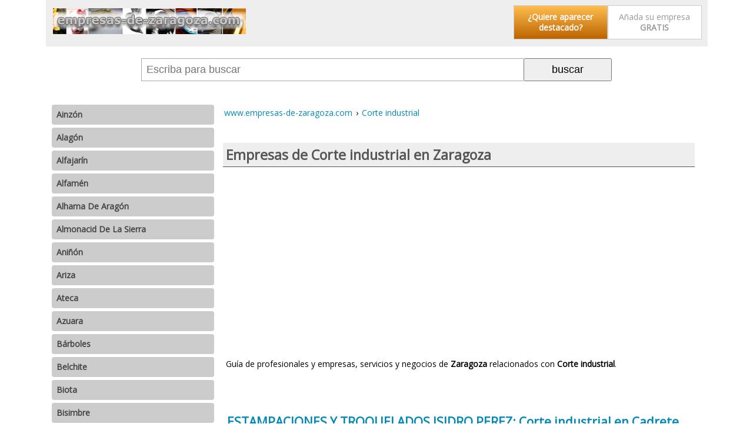

--- FILE ---
content_type: text/html; charset=iso-8859-1
request_url: https://www.empresas-de-zaragoza.com/corte-industrial-en-zaragoza/
body_size: 6284
content:
<!DOCTYPE html><html xmlns="http://www.w3.org/1999/xhtml" xml:lang="ES" lang="ES"><head><meta http-equiv="Content-Type" content="text/html; charset=iso-8859-1"/><meta name="language" content="es"/><meta name=viewport content="width=device-width, initial-scale=1"><link href="https://fonts.googleapis.com/css?family=Open+Sans" rel="stylesheet" /><title>Empresas de Corte industrial en Zaragoza</title><meta name="description" content="Gu&iacute;a de profesionales y empresas, servicios y negocios de Zaragoza relacionados con Corte industrial."/><meta name="keywords" content="empresas,corte,industrial,zaragoza,"/><base href="https://www.empresas-de-zaragoza.com/"/><link rel="image_src" href="" /><meta itemprop="image" content=""><meta property="og:image" content=""/><meta name="category" content="internet"/><meta name="robots" content="all"/><meta name="revisit-after" content="3 Days"/><meta name="rating" content="General"/><style>@media (min-width:250px){	#gw_cabecera{text-align:center;}	#barracomandos{background:#FFF;flex-wrap:wrap;z-index:999;display:flex;}	#barracomandos>a{display:inline-block;margin:5px auto;height:32px;width:32px;padding:5px;background-color:#EEEEEE;border-radius:4px;}	.bot_menu{background:url('/imgd/iconos24x24.png') no-repeat -345px -6px;}	.bot_buscador{background:url('/imgd/iconos24x24.png') no-repeat -294px -7px;}	#barracomandos form{display:none;position:relative;vertical-align:top;width:100%;margin:5px;text-align:center;}	#barracomandos form input[type="text"]{width:64%;display:inline-block;padding:8px;height:21px;font-size:18px;border:1px solid #AAA;border-right:0;}	#barracomandos form input[type="submit"],	#barracomandos form input[type="button"]{width:28%;max-width:150px;display:inline-block;margin:0;padding:7px;cursor:pointer;font-size:18px;}	#barracomandos[style*=fixed]{border-bottom:2px solid #CCC;}	.sec_listado_pag{margin:10px 0;text-align:center;}	.sec_listado_pag a{display:none;}	.sec_listado_pag a[title$="anterior"]:after{content:"\2039 Anterior";}	.sec_listado_pag a[title$="siguiente"]:after{content:"Siguiente \203A";}	.sec_listado_pag a[title$="anterior"]{float:left;}	.sec_listado_pag a[title$="siguiente"]{float:right;}	.sec_listado_pag a[title$="anterior"],	.sec_listado_pag a[title$="siguiente"]{display:inline-block;background:#0488b6;color:#FFF;text-decoration:none;font-size:14px;border-radius:3px;padding:10px;}	.sec_listado_pag a[title$="anterior"]:hover,	.sec_listado_pag a[title$="siguiente"]:hover{color:#000;background:#0055FF;text-decoration:none;}
}
@media (min-width:600px){	#gw_colizq{width:100%;}	.gw_izq{float:left;width:40%;}	.gw_der{float:right;width:60%;text-align:right;}	.gw_der ul li{list-style:none;text-align:center;width:160px;display:inline-block;}	#gw_cabecera{text-align:left;}	.bot_compartir,	.bot_buscador{display:none!important}	#barracomandos form{display:block;width:calc(100% - 115px);margin:20px auto;}
}
@media (min-width:800px){	#gw_cabecera{max-width:1105px;margin:auto;}	#barracomandos{max-width:1105px;margin:auto;}	.barrarrss{padding:10px 0;text-align:left;}	.gw_path{max-width:1105px;margin:auto;}	#gw_cuerpo{max-width:1105px;margin:auto;}	#gw_colizq,	#gw_centro,	#gw_colder{vertical-align:top;display:inline-block!important;}	#gw_colizq{width:25%!important;margin:0 15px 0 0;}	#gw_colder{width:1px;}	#gw_centro{min-width:450px;margin:auto;overflow:hidden;width:calc(100% - 26% - 15px);}	#barracomandos>a.bot_menu{display:none;}	.sec_listado_pag a.sec_pag_numero,	.sec_listado_pag a.sec_pag_numero_selec{font-size:12px;border:1px solid #0488b6;color:#0488b6;text-decoration:none;padding:8px 10px;border-radius:4px;}	.sec_listado_pag a.sec_pag_numero_selec{background-color:#0488b6;color:#FFF;}	.sec_listado_pag a.sec_pag_numero:hover{color:#FFF;background-color:#0488b6;text-decoration:none;}	.sec_listado_pag a{display:inline-block;margin:0 2px;}	.sec_listado_pag a[title$="anterior"]:after{content:"\2039 Ant.";}	.sec_listado_pag a[title$="siguiente"]:after{content:"Sig. \203A";}	.sec_listado_pag a[title$="inicial"]:after{content:"\00AB Primera";}	.sec_listado_pag a[title$="final"]:after{content:"Última \00BB";}	.sec_listado_pag a[title$="inicial"]{float:left;}	.sec_listado_pag a[title$="final"]{float:right;}	.sec_listado_pag a[title$="final"],	.sec_listado_pag a[title$="inicial"]{display:inline-block;background:#0488b6;color:#FFF;text-decoration:none;font-size:14px;border-radius:3px;padding:10px;}	.sec_listado_pag a[title$="inicial"]:hover,	.sec_listado_pag a[title$="final"]:hover{color:#000;background:#0055FF;text-decoration:none;}
}
#gw_body{font-size:7.25%;line-height:18px;font-family:'Open Sans',sans-serif;padding:0 20px;margin:0;}
a{color:#0488b6;padding:5px 2px;margin:4px 0;display:inline-block;}
a[name]{margin:0;padding:0;}
a:hover{color:#0055FF;}
img{border:0;}
select{padding:8px;border:1px solid #AAA;}
.gw_izq{}
.gw_izq img{width:100%;}
.gw_der{}
.gw_clear{clear:both;}
#gw_cabecera{background:#EEE;padding:5px 10px}
div#gw_cuerpo{overflow:hidden;}
.gw_der ul{font-size:14px;padding:0;margin:0;}
.gw_der ul li{list-style:none;text-align:center;}
.gw_der ul li:first-child a{-moz-border-radius:3px;font-weight:bold;color:#FFFFFF;background-color:#FFBD4F;background-image:-webkit-gradient(linear,left top,left bottom,from(#FFBD4F),to(#BC6400));background-image:-webkit-linear-gradient(top,#FFBD4F,#BC6400);background-image:-moz-linear-gradient(top,#FFBD4F,#BC6400);background-image:-ms-linear-gradient(top,#FFBD4F,#BC6400);background-image:-o-linear-gradient(top,#FFBD4F,#BC6400);background-image:linear-gradient(to bottom,#FFBD4F,#BC6400);filter:progid:DXImageTransform.Microsoft.gradient(GradientType=0,startColorstr=#FFBD4F,endColorstr=#BC6400);}
.gw_der ul li:first-child a:hover{background-color:#ffaa1c;background-image:-webkit-gradient(linear,left top,left bottom,from(#ffaa1c),to(#894900));background-image:-webkit-linear-gradient(top,#ffaa1c,#894900);background-image:-moz-linear-gradient(top,#ffaa1c,#894900);background-image:-ms-linear-gradient(top,#ffaa1c,#894900);background-image:-o-linear-gradient(top,#ffaa1c,#894900);background-image:linear-gradient(to bottom,#ffaa1c,#894900);filter:progid:DXImageTransform.Microsoft.gradient(GradientType=0,startColorstr=#ffaa1c,endColorstr=#894900);}
.gw_der ul li a{text-decoration:none;padding:10px;background:#FFF;border:1px solid #CCC;color:#999;display:block;}
.bot_compartir{display:none!important;background:url('/imgd/iconos24x24.png') no-repeat -244px -7px;}
.barrarrss{display:none;}
#rdobuscador:empty{display:none;}
#rdobuscador{position:absolute;z-index:10;top:38px;left:0px;background:#FAFAFA;width:87%;font-size:10px;padding:4px 20px;text-align:left;border:1px solid #AAA;overflow:auto;}
#rdobuscador div{display:inline-block;vertical-align:top;}
#rdobuscador .bot_cerrar{float:right;position:absolute;right:5px;}
#rdobuscador ul{margin:0;padding:0;list-style:none;}
#rdobuscador li{margin:10px 0;}
#rdobuscador a{display:block;padding:10px 0 0 0;font-size:12px;text-decoration:none;font-weight:bold;}
#rdobuscador p{color:#AAA;margin:0px;}
.gw_path{font-size:12em;text-align:left;line-height:30px;margin:10px 0 0 0;overflow:hidden;display:inline-block;text-overflow:ellipsis;max-width:100%;}
.gw_path span{white-space:nowrap;overflow:hidden;text-overflow:ellipsis;max-width:100%;}
.gw_path div{display:inline;}
.gw_path a{text-decoration:none;}
.gw_path div:last-of-type > span{padding:8px;text-transform:capitalize;}
#cookieChoiceDismiss{background:#FFF;cursor:pointer;border-radius:4px;color:#000;font-weight:bold;display:inline-block;padding:3px 8px;text-decoration:none;}
/* estilos_meni.css */
#meni_general{position:relative;top:15px;font-size:14px;}
#meni_general ul,
ul#meni_general,
ul#meni_general li{margin:0;padding:0;list-style:none;}
#meni_general a{padding:8px;margin:5px 0;text-decoration:none;display:block;border-radius:4px;}
#meni_general span{position:absolute;right:6px;background:#FFFFFF;color:#000;padding:0 2px;}
.meni_0{}
.meni_0 > a{color:#444;background-color:#CCC;font-weight:bold;}
.meni_0 > a:hover{color:#FFF;background:#0488B6;}
/* estilos_sec.css */
#sec_titulo h1{padding:5px;font-weight:bold;font-size:20em;line-height:30px;margin:20px 0;overflow:hidden;background:#EEE;border-bottom:1px solid #555;color:#555;}
#sec_texto{margin:20px 5px 30px 5px;font-size:12em;line-height:30px;}
#sec_listado{margin:0 5px 0 5px;}
.sec_listado_art{border-bottom:1px dashed #afafaf;padding:8px 0px 8px 0px;clear:both;}
.sec_listado_art h2 a{word-wrap:break-word;font-weight:bold;color:#0488b6;text-decoration:none;font-size:12em;line-height:40px;display:block;margin:20px 0 0 0;}
.sec_listado_art h2 a:hover{font-weight:bold;color:#0488b6;text-decoration:underline;font-size:12em;}
.sec_listado_art_tprev{font-size:12em;line-height:24px}
/* estilos_art.css */
#art_titulo{clear:both;}
#art_titulo h1{padding:5px;font-weight:bold;font-size:20em;line-height:30px;margin:30px 0 20px;background:#EEE;border-bottom:1px solid #555;color:#555;}
#art_texto{margin:0 5px 0 5px;padding:5px;font-size:12em;position:relative;line-height:30px;}
#art_texto .notas{font-size:7pt;}
.art_etiquetas{display:none;color:#0488B6;text-decoration:none;text-align:left;}
.art_etiquetas a{color:#0488B6;text-decoration:none;font-style:italic;}
.art_etiquetas a:hover{color:#0488B6;text-decoration:underline;}
.art_navegacion{margin:30px 0px;display:flex;}
.art_navegacion a{display:flex;align-items:center;margin:2px;text-decoration:none;font-size:10pt;background-color:#0488b6;color:#fff;border-radius:3px;}
.art_navegacion a:hover{color:#000;}
.art_navegacion img{min-width:24px;height:24px;}
.art_navegacion span{flex-grow:2;}
.art_navegacion a.art_anterior{flex-grow:2;width:30%;text-align:left;padding:10px 10px 10px 5px;}
.art_navegacion .art_anterior img{background:url('/imgd/iconos24x24.png') no-repeat 0px 0px;}
.art_navegacion .art_anterior:hover img{background:url('/imgd/iconos24x24.png') no-repeat 0px -24px;}
.art_navegacion a.art_arriba{display:none;}
@media screen and (min-width:600px){	.art_navegacion a.art_arriba{display:flex;background:url('/imgd/iconos24x24.png') no-repeat -48px -23px;width:20px;height:14px;margin:15px;}	.art_navegacion .art_arriba:hover{background:url('/imgd/iconos24x24.png') no-repeat -48px -24px;}
}
.art_navegacion a.art_siguiente{flex-grow:2;padding:10px 5px 10px 10px;text-align:right;width:30%;}
.art_navegacion .art_siguiente img{background:url('/imgd/iconos24x24.png') no-repeat -24px -3px;}
.art_navegacion .art_siguiente:hover img{background:url('/imgd/iconos24x24.png') no-repeat -24px -27px;}
.art_botsocial{position:absolute;top:0;right:0;}</style><script type="text/javascript" data-ad-client="ca-pub-0694222376335407" async src="https://pagead2.googlesyndication.com/pagead/js/adsbygoogle.js"></script></head><body id="gw_body"><div id="gw_cabecera"><div class="gw_izq"><a href="/"><img src="/imgd/empresas-de-zaragoza.png" alt="Home www.empresas-de-zaragoza.com" title="Home www.empresas-de-zaragoza.com" /></a></div><div class="gw_der"><ul><li><a title="Publicidad gratis y de forma destacada en Internet" href="http://www.empresas-negocios-de.com/contacto-empresas-negocios-de/publicidad-gratis-internet.htm" target="_blank" rel="nofollow">¿Quiere aparecer destacado?</a></li><li><a href="/directorio-empresas/">Añada su empresa <b>GRATIS</b></a></li></ul></div><div style="clear:both;"></div></div><div id="barracomandos"><a href="" class="bot_menu"></a><a href="" class="bot_buscador"></a><a href="" class="bot_compartir"></a><form action="/buscador/" method="GET"><input type="text" id="q" name="q" value="" placeholder="Escriba para buscar" autocomplete="off"><input type="submit" value="buscar"><div id="rdobuscador"></div></form><div class="barrarrss"></div></div><div id="gw_cuerpo"><div id="gw_colizq"><ul id="meni_general"><li class="meni_0"><a href="https://www.empresas-de-zaragoza.com/ainzon-zaragoza/" title="Empresas de Ainzón en Zaragoza">Ainzón</a></li><li class="meni_0"><a href="https://www.empresas-de-zaragoza.com/alagon-zaragoza/" title="Empresas de Alagón en Zaragoza">Alagón</a></li><li class="meni_0"><a href="https://www.empresas-de-zaragoza.com/alfajarin-zaragoza/" title="Empresas de Alfajarín en Zaragoza">Alfajarín</a></li><li class="meni_0"><a href="https://www.empresas-de-zaragoza.com/alfamen-zaragoza/" title="Empresas de Alfamén en Zaragoza">Alfamén</a></li><li class="meni_0"><a href="https://www.empresas-de-zaragoza.com/alhama-de-aragon-zaragoza/" title="Empresas de Alhama De Aragón en Zaragoza">Alhama De Aragón</a></li><li class="meni_0"><a href="https://www.empresas-de-zaragoza.com/almonacid-de-la-sierra-zaragoza/" title="Empresas de Almonacid De La Sierra en Zaragoza">Almonacid De La Sierra</a></li><li class="meni_0"><a href="https://www.empresas-de-zaragoza.com/aninon-zaragoza/" title="Empresas de Aniñón en Zaragoza">Aniñón</a></li><li class="meni_0"><a href="https://www.empresas-de-zaragoza.com/ariza-zaragoza/" title="Empresas de Ariza en Zaragoza">Ariza</a></li><li class="meni_0"><a href="https://www.empresas-de-zaragoza.com/ateca-zaragoza/" title="Empresas de Ateca en Zaragoza">Ateca</a></li><li class="meni_0"><a href="https://www.empresas-de-zaragoza.com/azuara-zaragoza/" title="Empresas de Azuara en Zaragoza">Azuara</a></li><li class="meni_0"><a href="https://www.empresas-de-zaragoza.com/barboles-zaragoza/" title="Empresas de Bárboles en Zaragoza">Bárboles</a></li><li class="meni_0"><a href="https://www.empresas-de-zaragoza.com/belchite-zaragoza/" title="Empresas de Belchite en Zaragoza">Belchite</a></li><li class="meni_0"><a href="https://www.empresas-de-zaragoza.com/biota-zaragoza/" title="Empresas de Biota en Zaragoza">Biota</a></li><li class="meni_0"><a href="https://www.empresas-de-zaragoza.com/bisimbre-zaragoza/" title="Empresas de Bisimbre en Zaragoza">Bisimbre</a></li><li class="meni_0"><a href="https://www.empresas-de-zaragoza.com/boquineni-zaragoza/" title="Empresas de Boquiñeni en Zaragoza">Boquiñeni</a></li><li class="meni_0"><a href="https://www.empresas-de-zaragoza.com/borja-zaragoza/" title="Empresas de Borja en Zaragoza">Borja</a></li><li class="meni_0"><a href="https://www.empresas-de-zaragoza.com/brea-de-aragon-zaragoza/" title="Empresas de Brea De Aragon en Zaragoza">Brea De Aragon</a></li><li class="meni_0"><a href="https://www.empresas-de-zaragoza.com/bujaraloz-zaragoza/" title="Empresas de Bujaraloz en Zaragoza">Bujaraloz</a></li><li class="meni_0"><a href="https://www.empresas-de-zaragoza.com/bulbuente-zaragoza/" title="Empresas de Bulbuente en Zaragoza">Bulbuente</a></li><li class="meni_0"><a href="https://www.empresas-de-zaragoza.com/bureta-zaragoza/" title="Empresas de Bureta en Zaragoza">Bureta</a></li><li class="meni_0"><a href="https://www.empresas-de-zaragoza.com/cabanas-de-ebro-zaragoza/" title="Empresas de Cabañas De Ebro en Zaragoza">Cabañas De Ebro</a></li><li class="meni_0"><a href="https://www.empresas-de-zaragoza.com/cadrete-zaragoza/" title="Empresas de Cadrete en Zaragoza">Cadrete</a></li><li class="meni_0"><a href="https://www.empresas-de-zaragoza.com/calatayud-zaragoza/" title="Empresas de Calatayud en Zaragoza">Calatayud</a></li><li class="meni_0"><a href="https://www.empresas-de-zaragoza.com/calatorao-zaragoza/" title="Empresas de Calatorao en Zaragoza">Calatorao</a></li><li class="meni_0"><a href="https://www.empresas-de-zaragoza.com/carinena-zaragoza/" title="Empresas de Cariñena en Zaragoza">Cariñena</a></li><li class="meni_0"><a href="https://www.empresas-de-zaragoza.com/caspe-zaragoza/" title="Empresas de Caspe en Zaragoza">Caspe</a></li><li class="meni_0"><a href="https://www.empresas-de-zaragoza.com/cervera-de-la-canada-zaragoza/" title="Empresas de Cervera De La Cañada en Zaragoza">Cervera De La Cañada</a></li><li class="meni_0"><a href="https://www.empresas-de-zaragoza.com/cetina-zaragoza/" title="Empresas de Cetina en Zaragoza">Cetina</a></li><li class="meni_0"><a href="https://www.empresas-de-zaragoza.com/cuarte-de-huerva-zaragoza/" title="Empresas de Cuarte De Huerva en Zaragoza">Cuarte De Huerva</a></li><li class="meni_0"><a href="https://www.empresas-de-zaragoza.com/daroca-zaragoza/" title="Empresas de Daroca en Zaragoza">Daroca</a></li><li class="meni_0"><a href="https://www.empresas-de-zaragoza.com/ejea-de-los-caballeros-zaragoza/" title="Empresas de Ejea De Los Caballeros en Zaragoza">Ejea De Los Caballeros</a></li><li class="meni_0"><a href="https://www.empresas-de-zaragoza.com/el-burgo-de-ebro-zaragoza/" title="Empresas de El Burgo De Ebro en Zaragoza">El Burgo De Ebro</a></li><li class="meni_0"><a href="https://www.empresas-de-zaragoza.com/encinacorba-zaragoza/" title="Empresas de Encinacorba en Zaragoza">Encinacorba</a></li><li class="meni_0"><a href="https://www.empresas-de-zaragoza.com/escatron-zaragoza/" title="Empresas de Escatrón en Zaragoza">Escatrón</a></li><li class="meni_0"><a href="https://www.empresas-de-zaragoza.com/figueruelas-zaragoza/" title="Empresas de Figueruelas en Zaragoza">Figueruelas</a></li><li class="meni_0"><a href="https://www.empresas-de-zaragoza.com/fuendejalon-zaragoza/" title="Empresas de Fuendejalón en Zaragoza">Fuendejalón</a></li><li class="meni_0"><a href="https://www.empresas-de-zaragoza.com/fuendetodos-zaragoza/" title="Empresas de Fuendetodos en Zaragoza">Fuendetodos</a></li><li class="meni_0"><a href="https://www.empresas-de-zaragoza.com/fuentes-de-ebro-zaragoza/" title="Empresas de Fuentes De Ebro en Zaragoza">Fuentes De Ebro</a></li><li class="meni_0"><a href="https://www.empresas-de-zaragoza.com/gallur-zaragoza/" title="Empresas de Gallur en Zaragoza">Gallur</a></li><li class="meni_0"><a href="https://www.empresas-de-zaragoza.com/illueca-zaragoza/" title="Empresas de Illueca en Zaragoza">Illueca</a></li><li class="meni_0"><a href="https://www.empresas-de-zaragoza.com/jaraba-zaragoza/" title="Empresas de Jaraba en Zaragoza">Jaraba</a></li><li class="meni_0"><a href="https://www.empresas-de-zaragoza.com/jarque-zaragoza/" title="Empresas de Jarque en Zaragoza">Jarque</a></li><li class="meni_0"><a href="https://www.empresas-de-zaragoza.com/jaulin-zaragoza/" title="Empresas de Jaulín en Zaragoza">Jaulín</a></li><li class="meni_0"><a href="https://www.empresas-de-zaragoza.com/la-almolda-zaragoza/" title="Empresas de La Almolda en Zaragoza">La Almolda</a></li><li class="meni_0"><a href="https://www.empresas-de-zaragoza.com/la-almunia-de-dona-godina-zaragoza/" title="Empresas de La Almunia De Doña Godina en Zaragoza">La Almunia De Doña Godina</a></li><li class="meni_0"><a href="https://www.empresas-de-zaragoza.com/la-joyosa-zaragoza/" title="Empresas de La Joyosa en Zaragoza">La Joyosa</a></li><li class="meni_0"><a href="https://www.empresas-de-zaragoza.com/la-muela-zaragoza/" title="Empresas de La Muela en Zaragoza">La Muela</a></li><li class="meni_0"><a href="https://www.empresas-de-zaragoza.com/la-puebla-de-alfinden-zaragoza/" title="Empresas de La Puebla de Alfinden en Zaragoza">La Puebla De Alfindén</a></li><li class="meni_0"><a href="https://www.empresas-de-zaragoza.com/lecinena-zaragoza/" title="Empresas de Leciñena en Zaragoza">Leciñena</a></li><li class="meni_0"><a href="https://www.empresas-de-zaragoza.com/letux-zaragoza/" title="Empresas de Letux en Zaragoza">Letux</a></li><li class="meni_0"><a href="https://www.empresas-de-zaragoza.com/longares-zaragoza/" title="Empresas de Longares en Zaragoza">Longares</a></li><li class="meni_0"><a href="https://www.empresas-de-zaragoza.com/longas-zaragoza/" title="Empresas de Longás en Zaragoza">Longás</a></li><li class="meni_0"><a href="https://www.empresas-de-zaragoza.com/luceni-zaragoza/" title="Empresas de Luceni en Zaragoza">Luceni</a></li><li class="meni_0"><a href="https://www.empresas-de-zaragoza.com/lumpiaque-zaragoza/" title="Empresas de Lumpiaque en Zaragoza">Lumpiaque</a></li><li class="meni_0"><a href="https://www.empresas-de-zaragoza.com/luna-zaragoza/" title="Empresas de Luna en Zaragoza">Luna</a></li><li class="meni_0"><a href="https://www.empresas-de-zaragoza.com/maella-zaragoza/" title="Empresas de Maella en Zaragoza">Maella</a></li><li class="meni_0"><a href="https://www.empresas-de-zaragoza.com/magallon-zaragoza/" title="Empresas de Magallón en Zaragoza">Magallón</a></li><li class="meni_0"><a href="https://www.empresas-de-zaragoza.com/mallen-zaragoza/" title="Empresas de Mallén en Zaragoza">Mallén</a></li><li class="meni_0"><a href="https://www.empresas-de-zaragoza.com/maria-de-huerva-zaragoza/" title="Empresas de María De Huerva en Zaragoza">María De Huerva</a></li><li class="meni_0"><a href="https://www.empresas-de-zaragoza.com/mequinenza-zaragoza/" title="Empresas de Mequinenza en Zaragoza">Mequinenza</a></li><li class="meni_0"><a href="https://www.empresas-de-zaragoza.com/monreal-de-ariza-zaragoza/" title="Empresas de Monreal De Ariza en Zaragoza">Monreal De Ariza</a></li><li class="meni_0"><a href="https://www.empresas-de-zaragoza.com/morata-de-jalon-zaragoza/" title="Empresas de Morata De Jalón en Zaragoza">Morata De Jalón</a></li><li class="meni_0"><a href="https://www.empresas-de-zaragoza.com/moyuela-zaragoza/" title="Empresas de Moyuela en Zaragoza">Moyuela</a></li><li class="meni_0"><a href="https://www.empresas-de-zaragoza.com/muel-zaragoza/" title="Empresas de Muel en Zaragoza">Muel</a></li><li class="meni_0"><a href="https://www.empresas-de-zaragoza.com/nonaspe-zaragoza/" title="Empresas de Nonaspe en Zaragoza">Nonaspe</a></li><li class="meni_0"><a href="https://www.empresas-de-zaragoza.com/novillas-zaragoza/" title="Empresas de Novillas en Zaragoza">Novillas</a></li><li class="meni_0"><a href="https://www.empresas-de-zaragoza.com/osera-de-ebro-zaragoza/" title="Empresas de Osera De Ebro en Zaragoza">Osera De Ebro</a></li><li class="meni_0"><a href="https://www.empresas-de-zaragoza.com/paniza-zaragoza/" title="Empresas de Paniza en Zaragoza">Paniza</a></li><li class="meni_0"><a href="https://www.empresas-de-zaragoza.com/paracuellos-de-jiloca-zaragoza/" title="Empresas de Paracuellos De Jiloca en Zaragoza">Paracuellos De Jiloca</a></li><li class="meni_0"><a href="https://www.empresas-de-zaragoza.com/pastriz-zaragoza/" title="Empresas de Pastriz en Zaragoza">Pastriz</a></li><li class="meni_0"><a href="https://www.empresas-de-zaragoza.com/pedrola-zaragoza/" title="Empresas de Pedrola en Zaragoza">Pedrola</a></li><li class="meni_0"><a href="https://www.empresas-de-zaragoza.com/perdiguera-zaragoza/" title="Empresas de Perdiguera en Zaragoza">Perdiguera</a></li><li class="meni_0"><a href="https://www.empresas-de-zaragoza.com/pila-zaragoza/" title="Empresas de Pila en Zaragoza">Pila</a></li><li class="meni_0"><a href="https://www.empresas-de-zaragoza.com/pina-de-ebro-zaragoza/" title="Empresas de Pina De Ebro en Zaragoza">Pina De Ebro</a></li><li class="meni_0"><a href="https://www.empresas-de-zaragoza.com/pinseque-zaragoza/" title="Empresas de Pinseque en Zaragoza">Pinseque</a></li><li class="meni_0"><a href="https://www.empresas-de-zaragoza.com/pozuelo-de-aragon-zaragoza/" title="Empresas de Pozuelo De Aragón en Zaragoza">Pozuelo De Aragón</a></li><li class="meni_0"><a href="https://www.empresas-de-zaragoza.com/puebla-de-alborton-zaragoza/" title="Empresas de Puebla De Albortón en Zaragoza">Puebla De Albortón</a></li><li class="meni_0"><a href="https://www.empresas-de-zaragoza.com/quinto-zaragoza/" title="Empresas de Quinto en Zaragoza">Quinto</a></li><li class="meni_0"><a href="https://www.empresas-de-zaragoza.com/remolinos-zaragoza/" title="Empresas de Remolinos en Zaragoza">Remolinos</a></li><li class="meni_0"><a href="https://www.empresas-de-zaragoza.com/ricla-zaragoza/" title="Empresas de Ricla en Zaragoza">Ricla</a></li><li class="meni_0"><a href="https://www.empresas-de-zaragoza.com/sabinan-zaragoza/" title="Empresas de Sabiñán en Zaragoza">Sabiñán</a></li><li class="meni_0"><a href="https://www.empresas-de-zaragoza.com/sadaba-zaragoza/" title="Empresas de Sádaba en Zaragoza">Sádaba</a></li><li class="meni_0"><a href="https://www.empresas-de-zaragoza.com/san-martin-de-la-virgen-de-moncayo-zaragoza/" title="Empresas de San Martin De La Virgen De Moncayo en Zaragoza">San Martin De La Virgen De Moncayo</a></li><li class="meni_0"><a href="https://www.empresas-de-zaragoza.com/san-mateo-de-gallego-zaragoza/" title="Empresas de San Mateo De Gállego en Zaragoza">San Mateo De Gállego</a></li><li class="meni_0"><a href="https://www.empresas-de-zaragoza.com/santa-cruz-de-moncayo-zaragoza/" title="Empresas de Santa Cruz De Moncayo en Zaragoza">Santa Cruz De Moncayo</a></li><li class="meni_0"><a href="https://www.empresas-de-zaragoza.com/sobradiel-zaragoza/" title="Empresas de Sobradiel en Zaragoza">Sobradiel</a></li><li class="meni_0"><a href="https://www.empresas-de-zaragoza.com/sos-del-rey-catolico-zaragoza/" title="Empresas de Sos Del Rey Catolico en Zaragoza">Sos Del Rey Catolico</a></li><li class="meni_0"><a href="https://www.empresas-de-zaragoza.com/tarazona-zaragoza/" title="Empresas de Tarazona en Zaragoza">Tarazona</a></li><li class="meni_0"><a href="https://www.empresas-de-zaragoza.com/tauste-zaragoza/" title="Empresas de Tauste en Zaragoza">Tauste</a></li><li class="meni_0"><a href="https://www.empresas-de-zaragoza.com/torralba-de-ribota-zaragoza/" title="Empresas de Torralba De Ribota en Zaragoza">Torralba De Ribota</a></li><li class="meni_0"><a href="https://www.empresas-de-zaragoza.com/torres-de-berrellen-zaragoza/" title="Empresas de Torres de Berellén en Zaragoza">Torres de Berellén</a></li><li class="meni_0"><a href="https://www.empresas-de-zaragoza.com/torrijo-de-la-canada-zaragoza/" title="Empresas de Torrijo De La Cañada en Zaragoza">Torrijo De La Cañada</a></li><li class="meni_0"><a href="https://www.empresas-de-zaragoza.com/uncastillo-zaragoza/" title="Empresas de Uncastillo en Zaragoza">Uncastillo</a></li><li class="meni_0"><a href="https://www.empresas-de-zaragoza.com/utebo-zaragoza/" title="Empresas de Utebo en Zaragoza">Utebo</a></li><li class="meni_0"><a href="https://www.empresas-de-zaragoza.com/valmadrid-zaragoza/" title="Empresas de Valmadrid en Zaragoza">Valmadrid</a></li><li class="meni_0"><a href="https://www.empresas-de-zaragoza.com/villafranca-de-ebro-zaragoza/" title="Empresas de Villafranca De Ebro en Zaragoza">Villafranca De Ebro</a></li><li class="meni_0"><a href="https://www.empresas-de-zaragoza.com/villamayor-de-gallego-zaragoza/" title="Empresas de Villamayor De Gállego en Zaragoza">Villamayor De Gállego</a></li><li class="meni_0"><a href="https://www.empresas-de-zaragoza.com/villanueva-de-gallego-zaragoza/" title="Empresas de Villanueva De Gállego en Zaragoza">Villanueva De Gállego</a></li><li class="meni_0"><a href="https://www.empresas-de-zaragoza.com/villarreal-de-huerva-zaragoza/" title="Empresas de Villarreal De Huerva en Zaragoza">Villarreal De Huerva</a></li><li class="meni_0"><a href="https://www.empresas-de-zaragoza.com/villarroya-de-la-sierra-zaragoza/" title="Empresas de Villarroya De La Sierra en Zaragoza">Villarroya De La Sierra</a></li><li class="meni_0"><a href="https://www.empresas-de-zaragoza.com/zaragoza-zaragoza/" title="Empresas de Zaragoza en Zaragoza">Zaragoza</a></li><li class="meni_0"><a href="https://www.empresas-de-zaragoza.com/zuera-zaragoza/" title="Empresas de Zuera en Zaragoza">Zuera</a></li></ul><script>var gw_colizq=document.getElementById('gw_colizq');
gw_colizq.style.display='none';</script></div><div id="gw_centro"><div class="gw_path" itemscope itemtype="https://schema.org/BreadcrumbList"><div itemprop="itemListElement" itemscope itemtype="https://schema.org/ListItem"><a title="" href="/" itemprop="item"><span itemprop="name">www.empresas-de-zaragoza.com</span></a><meta itemprop="position" content="1" /> › </div><div itemprop="itemListElement" itemscope itemtype="https://schema.org/ListItem"><a title="Empresas de Corte industrial en Zaragoza" href="https://www.empresas-de-zaragoza.com/corte-industrial-en-zaragoza/" itemprop="item"><span itemprop="name">Corte industrial</span></a><meta itemprop="position" content="2" /></div></div><div id="sec_titulo"><h1>Empresas de Corte industrial en Zaragoza</h1></div><div class="gw_pub_interior"><script type="text/javascript" async src="//pagead2.googlesyndication.com/pagead/js/adsbygoogle.js"></script><ins class="adsbygoogle" style="display:block; text-align:center;" data-ad-layout="in-article" data-ad-format="fluid" data-ad-client="ca-pub-0694222376335407" data-ad-slot="5008214878"></ins><script> (adsbygoogle = window.adsbygoogle || []).push({});</script></div><div id="sec_texto"> Gu&iacute;a de profesionales y empresas, servicios y negocios de <strong>Zaragoza</strong> relacionados con <strong>Corte industrial</strong>. </div><div id="sec_listado"><div class="sec_listado_art"><h2><a href="https://www.empresas-de-zaragoza.com/cadrete-zaragoza/estampaciones-y-troquelados-isidro-perez-corte-industrial-en-cadrete.htm" title="ESTAMPACIONES Y TROQUELADOS ISIDRO PEREZ: Corte industrial en Cadrete" >ESTAMPACIONES Y TROQUELADOS ISIDRO PEREZ: Corte industrial en Cadrete</a></h2><p class="sec_listado_art_tprev"><strong>Empresa:</strong> Estampaciones Y Troquelados Isidro Perez; <strong>Sector de actividad de la empresa:</strong> Sector industrial > Metalurgia y mecánica > Corte industrial; <strong>Dirección:</strong> La Venta, Nº 21...</p><a href="https://www.empresas-de-zaragoza.com/cadrete-zaragoza/estampaciones-y-troquelados-isidro-perez-corte-industrial-en-cadrete.htm#art_comentarios" class="sec_listado_num_opiniones"><span>0</span> Añade tú comentario</a><p class="sec_listado_art_eti"><a href="https://www.empresas-de-zaragoza.com/sector-industrial-en-zaragoza/" title="Sector industrial en Zaragoza">Sector industrial en Zaragoza</a>, <a href="https://www.empresas-de-zaragoza.com/metalurgia-y-mecanica-en-zaragoza/" title="Metalurgia y mecánica en Zaragoza">Metalurgia y mecánica en Zaragoza</a>, <a href="https://www.empresas-de-zaragoza.com/corte-industrial-en-zaragoza/" title="Corte industrial en Zaragoza">Corte industrial en Zaragoza</a></p></div><div class="sec_listado_art"><h2><a href="https://www.empresas-de-zaragoza.com/cuarte-de-huerva-zaragoza/ulm-corte-industrial-en-cuarte-de-huerva.htm" title="ULM: Corte industrial en Cuarte De Huerva" >ULM: Corte industrial en Cuarte De Huerva</a></h2><p class="sec_listado_art_tprev"><strong>Empresa:</strong> Ulm; <strong>Sector de actividad de la empresa:</strong> Sector industrial > Metalurgia y mecánica > Corte industrial; <strong>Dirección:</strong> Avda. Rosario, Nave 8...</p><a href="https://www.empresas-de-zaragoza.com/cuarte-de-huerva-zaragoza/ulm-corte-industrial-en-cuarte-de-huerva.htm#art_comentarios" class="sec_listado_num_opiniones"><span>0</span> Añade tú comentario</a><p class="sec_listado_art_eti"><a href="https://www.empresas-de-zaragoza.com/sector-industrial-en-zaragoza/" title="Sector industrial en Zaragoza">Sector industrial en Zaragoza</a>, <a href="https://www.empresas-de-zaragoza.com/metalurgia-y-mecanica-en-zaragoza/" title="Metalurgia y mecánica en Zaragoza">Metalurgia y mecánica en Zaragoza</a>, <a href="https://www.empresas-de-zaragoza.com/corte-industrial-en-zaragoza/" title="Corte industrial en Zaragoza">Corte industrial en Zaragoza</a></p></div><div class="gw_pub_listado gw_pub_listado1"><script type="text/javascript" async src="//pagead2.googlesyndication.com/pagead/js/adsbygoogle.js"></script><ins class="adsbygoogle" style="display:block" data-ad-format="fluid" data-ad-layout="text-only" data-ad-layout-key="-f4-1i+5x-dn-50" data-ad-client="ca-pub-0694222376335407" data-ad-slot="8555086955"></ins><script> (adsbygoogle = window.adsbygoogle || []).push({});</script></div><div class="sec_listado_art"><h2><a href="https://www.empresas-de-zaragoza.com/ejea-de-los-caballeros-zaragoza/oxicorte-y-guillotina-arilla-corte-industrial-en-ejea-de-los-caballeros.htm" title="OXICORTE Y GUILLOTINA ARILLA: Corte industrial en Ejea De Los Caballeros" >OXICORTE Y GUILLOTINA ARILLA: Corte industrial en Ejea De Los Caballeros</a></h2><p class="sec_listado_art_tprev"><strong>Empresa:</strong> Oxicorte Y Guillotina Arilla; <strong>Sector de actividad de la empresa:</strong> Sector industrial > Metalurgia y mecánica > Corte industrial; <strong>Dirección:</strong> Pol. Ind. Valdeferrin, 71-72-73...</p><a href="https://www.empresas-de-zaragoza.com/ejea-de-los-caballeros-zaragoza/oxicorte-y-guillotina-arilla-corte-industrial-en-ejea-de-los-caballeros.htm#art_comentarios" class="sec_listado_num_opiniones"><span>0</span> Añade tú comentario</a><p class="sec_listado_art_eti"><a href="https://www.empresas-de-zaragoza.com/sector-industrial-en-zaragoza/" title="Sector industrial en Zaragoza">Sector industrial en Zaragoza</a>, <a href="https://www.empresas-de-zaragoza.com/metalurgia-y-mecanica-en-zaragoza/" title="Metalurgia y mecánica en Zaragoza">Metalurgia y mecánica en Zaragoza</a>, <a href="https://www.empresas-de-zaragoza.com/corte-industrial-en-zaragoza/" title="Corte industrial en Zaragoza">Corte industrial en Zaragoza</a></p></div><div class="sec_listado_art"><h2><a href="https://www.empresas-de-zaragoza.com/illueca-zaragoza/troqueles-illueca-corte-industrial-en-illueca.htm" title="TROQUELES ILLUECA: Corte industrial en Illueca" >TROQUELES ILLUECA: Corte industrial en Illueca</a></h2><p class="sec_listado_art_tprev"><strong>Empresa:</strong> Troqueles Illueca; <strong>Sector de actividad de la empresa:</strong> Sector industrial > Metalurgia y mecánica > Corte industrial; <strong>Dirección:</strong> Poligono Arenal Nave 2...</p><a href="https://www.empresas-de-zaragoza.com/illueca-zaragoza/troqueles-illueca-corte-industrial-en-illueca.htm#art_comentarios" class="sec_listado_num_opiniones"><span>0</span> Añade tú comentario</a><p class="sec_listado_art_eti"><a href="https://www.empresas-de-zaragoza.com/sector-industrial-en-zaragoza/" title="Sector industrial en Zaragoza">Sector industrial en Zaragoza</a>, <a href="https://www.empresas-de-zaragoza.com/metalurgia-y-mecanica-en-zaragoza/" title="Metalurgia y mecánica en Zaragoza">Metalurgia y mecánica en Zaragoza</a>, <a href="https://www.empresas-de-zaragoza.com/corte-industrial-en-zaragoza/" title="Corte industrial en Zaragoza">Corte industrial en Zaragoza</a></p></div></div><div class="gw_pub_centro"><script type="text/javascript" async src="//pagead2.googlesyndication.com/pagead/js/adsbygoogle.js"></script><ins class="adsbygoogle" style="display:block" data-ad-format="autorelaxed" data-matched-content-ui-type="image_stacked" data-matched-content-rows-num="2" data-matched-content-columns-num="3" data-ad-client="ca-pub-0694222376335407" data-ad-slot="2992710020"></ins><script> (adsbygoogle = window.adsbygoogle || []).push({});</script></div></div><div id="gw_colder"></div><div class="gw_clear"></div></div><div id="gw_pie"><span style='float:left;margin-left:5px;'>Empresas de Zaragoza. ExpoZaragoza 2008</span><span style='float:right;margin-right:5px;'>© J.L.G.T. <a href='http://www.empresas-de-zaragoza.com/contacto-empresas-zaragoza/'>Contacte aquí</a></span><div class='gw_clear'></div><span style='float:right;margin-right:5px;'><a href='http://www.empresas-de-zaragoza.com/aviso-legal/'>Aviso Legal y Política de Privacidad</a></span><div class='gw_clear'></div></div><div class="pub_horizontal"><!-- Global site tag (gtag.js) - Google Analytics --><script type="text/javascript" async src="https://www.googletagmanager.com/gtag/js?id=G-P6M37YNFCJ"></script><script type="text/javascript"> window.dataLayer = window.dataLayer || []; function gtag(){dataLayer.push(arguments);} gtag('js', new Date()); gtag('config', 'G-P6M37YNFCJ'); gtag('config', 'UA-4026989-4');</script></div><div class="gw_clear"></div><link rel="stylesheet" type="text/css" href="https://www.empresas-de-zaragoza.com/css/estilos.css" /><script src="https://www.empresas-de-zaragoza.com/script.js"></script></body></html><!--0.051768064498901-->

--- FILE ---
content_type: text/html; charset=utf-8
request_url: https://www.google.com/recaptcha/api2/aframe
body_size: 269
content:
<!DOCTYPE HTML><html><head><meta http-equiv="content-type" content="text/html; charset=UTF-8"></head><body><script nonce="6EA5G2Y_FAZUsCTBqCMMrQ">/** Anti-fraud and anti-abuse applications only. See google.com/recaptcha */ try{var clients={'sodar':'https://pagead2.googlesyndication.com/pagead/sodar?'};window.addEventListener("message",function(a){try{if(a.source===window.parent){var b=JSON.parse(a.data);var c=clients[b['id']];if(c){var d=document.createElement('img');d.src=c+b['params']+'&rc='+(localStorage.getItem("rc::a")?sessionStorage.getItem("rc::b"):"");window.document.body.appendChild(d);sessionStorage.setItem("rc::e",parseInt(sessionStorage.getItem("rc::e")||0)+1);localStorage.setItem("rc::h",'1769439996800');}}}catch(b){}});window.parent.postMessage("_grecaptcha_ready", "*");}catch(b){}</script></body></html>

--- FILE ---
content_type: text/css
request_url: https://www.empresas-de-zaragoza.com/fcliente/css/estilos_gw600.css
body_size: -122
content:
#rdobuscador .col1{width:30%;}
#rdobuscador .col2{width:55%;border-left:1px solid #CCC;padding:0 0 0 10px;margin:0 0 0 30px;}

